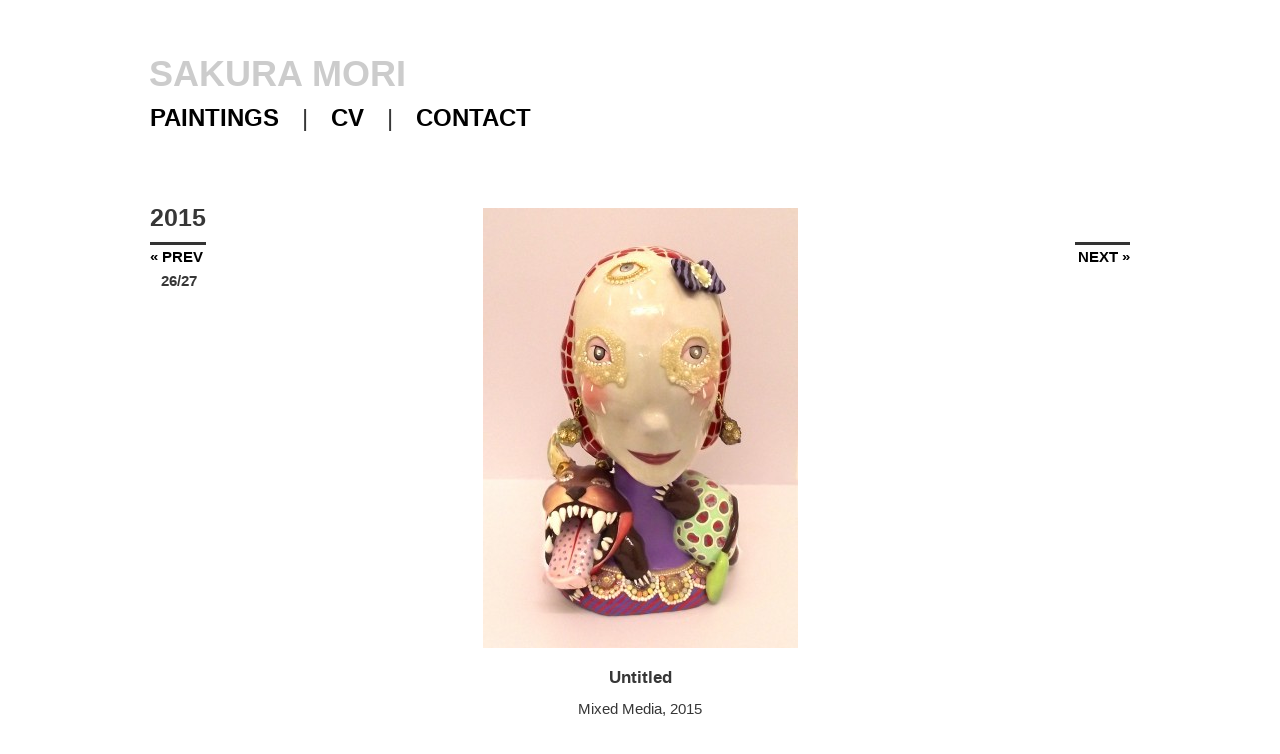

--- FILE ---
content_type: text/html; charset=UTF-8
request_url: http://www.sakura-mori.com/paintings/000241/
body_size: 3003
content:
<?xml version="1.0" encoding="UTF-8"?>
<!DOCTYPE html PUBLIC "-//W3C//DTD XHTML 1.0 Transitional//EN" "http://www.w3.org/TR/xhtml1/DTD/xhtml1-transitional.dtd">
<html xmlns="http://www.w3.org/1999/xhtml" xml:lang="ja" lang="ja"> 
<head> 
<meta http-equiv="Content-Type" content="text/html; charset=utf-8" />
<meta http-equiv="content-style-type" content="text/css" />
<meta http-equiv="content-script-type" content="text/javascript" />
<meta name="viewport" content="width=device-width" />
<title>Untitled | SAKURA MORI</title>
<link rel="profile" href="http://gmpg.org/xfn/11" />
<link rel="stylesheet" type="text/css" media="all" href="http://www.sakura-mori.com/wp-content/themes/SAKURAMORI/style.css" />
<link rel="stylesheet" type="text/css" media="all" href="http://www.sakura-mori.com/wp-content/themes/SAKURAMORI/css/style.css" />
<link rel="pingback" href="http://www.sakura-mori.com/xmlrpc.php" />
<!--[if lt IE 9]>
<script src="http://www.sakura-mori.com/wp-content/themes/SAKURAMORI/js/html5.js" type="text/javascript"></script>
<![endif]-->

<script src="http://www.sakura-mori.com/wp-content/themes/SAKURAMORI/js/jquery.min.js" type="text/javascript"></script>	

<script type="text/javascript">
	$(document).ready(function() {
		$('#page').fadeIn("slow");
	});
</script>
<script type="text/javascript">
$(document).ready(
  function(){
    $(".picfade img").hover(function(){
       $(this).fadeTo("fast", 0.5);
    },function(){
       $(this).fadeTo("fast", 1.0);
    });
  });
</script>



<style type="text/css">
.sakura h1 a, #branding .sakura h1 {
	color:#cccccc;
	text-decoration:none;
}
#branding .sakura h1 a:link { color:#cccccc; }
#branding .sakura h1 a:visited { color:#cccccc; }
#branding .sakura h1 a:hover { color:#ccc; }

@media screen and (max-device-width: 1024px) {
.worksPicList {
	width:134px;
}
}
@media screen and (max-device-width: 480px) {
#worksContent {
	margin-top:10px;
}
.Wdate {
	margin:30px 0 5px 0;
	font-size:25px;
	font-weight:bold;
}
#worksContent img {
	max-width:100%;
}
#topPage {
	padding-top:0px;
	margin-top:-20px;
}
#branding {
	padding-top:0;
	margin-top:-20px;
}
.topPicList {
	width:97px;
}

.pddTop {
	margin-top:30px;
}
.topImg {
	max-width:100%;
	margin-left:-10px;
}

.worksPicList {
	width:148px;
}
}

</style>

<link rel="alternate" type="application/rss+xml" title="SAKURA MORI &raquo; フィード" href="http://www.sakura-mori.com/feed/" />
<link rel="alternate" type="application/rss+xml" title="SAKURA MORI &raquo; コメントフィード" href="http://www.sakura-mori.com/comments/feed/" />
<link rel='stylesheet' id='wp-pagenavi-css'  href='http://www.sakura-mori.com/wp-content/plugins/wp-pagenavi/pagenavi-css.css?ver=2.70' type='text/css' media='all' />
<script type='text/javascript' src='http://www.sakura-mori.com/wp-includes/js/comment-reply.js?ver=3.4.1'></script>
<link rel="EditURI" type="application/rsd+xml" title="RSD" href="http://www.sakura-mori.com/xmlrpc.php?rsd" />
<link rel="wlwmanifest" type="application/wlwmanifest+xml" href="http://www.sakura-mori.com/wp-includes/wlwmanifest.xml" /> 
<link rel='prev' title='Flowerpot' href='http://www.sakura-mori.com/paintings/000236/' />
<link rel='next' title='10 Walkers Court' href='http://www.sakura-mori.com/paintings/000246/' />
<meta name="generator" content="WordPress 3.4.1" />
<link rel='canonical' href='http://www.sakura-mori.com/paintings/000241/' />
	<style type="text/css">.recentcomments a{display:inline !important;padding:0 !important;margin:0 !important;}</style>
<style type="text/css" id="custom-background-css">
body.custom-background { background-color: #fff; }
</style>
</head>

<body class="single single-paintings postid-241 custom-background single-author singular two-column right-sidebar">

<div id="page" class="hfeed">


<div id="branding">
<div class="sakura">
<h1><a href="http://www.sakura-mori.com/" title="SAKURA MORI" rel="home">SAKURA MORI</a></h1>
<h2>森さくら</h2>
</div><!-- END sakura -->

<div class="menu">
<a href="http://www.sakura-mori.com/paintings/">PAINTINGS</a>
<span class="menuBd">|</span>
<a href="http://www.sakura-mori.com/cv/">CV</a>
<span class="menuBd">|</span>
<a href="mailto:mail@sakura-mori.com">CONTACT</a>
</div><!-- END menu -->
</div><!-- #branding -->



<div id="main">
<div id="primary">

				

<div class="Wdate">
2015</div><!-- END Wdate -->

<div id="nav-single">
<span class="nav-previous"><a href="http://www.sakura-mori.com/paintings/000236/" rel="prev"><span class="meta-nav">&laquo;</span> PREV</a></span>
<span class="nav-next"><a href="http://www.sakura-mori.com/paintings/000246/" rel="next">NEXT <span class="meta-nav">&raquo;</span></a></span>
<br style="clear:both;" />
<span style="/*width:80%; float:left; */padding-left:11px; text-align:left;">26/27</span>
</div><!-- #nav-single -->


<div id="worksContent">    
    
 
<div class="mainPic">
<img src="http://www.sakura-mori.com/wp-content/uploads/ae46b1f460ee46f789c27b264a6cb421-315x440.jpg" alt="Untitled" />
    
</div><!-- END mainPic -->

<h3>Untitled</h3>
Mixed Media, 2015    
</div><!-- END worksContent -->


<div class="worksView">
<h4>WORKS ALL</h4>
<div class="topBrd_L">
<div id="topBrandList">
<div class="prdList">

<!-- 商品 -->

 
<a href="http://www.sakura-mori.com/paintings/000246/">
<img src="http://www.sakura-mori.com/wp-content/uploads/8089e50294910c6cb163e5cb54ad137b-148x148.jpg" width="78" alt=" 10 Walkers Court_1" />
</a>


<!-- 商品 -->

 
<a href="http://www.sakura-mori.com/paintings/000241/">
<img src="http://www.sakura-mori.com/wp-content/uploads/ae46b1f460ee46f789c27b264a6cb421-148x148.jpg" width="78" alt=" Untitled_2" />
</a>


<!-- 商品 -->

 
<a href="http://www.sakura-mori.com/paintings/000236/">
<img src="http://www.sakura-mori.com/wp-content/uploads/flower-pot1-148x148.jpg" width="78" alt=" Flowerpot_3" />
</a>


<!-- 商品 -->

 
<a href="http://www.sakura-mori.com/paintings/000233/">
<img src="http://www.sakura-mori.com/wp-content/uploads/selfportrait1-148x148.jpg" width="78" alt=" Self-portrait_4" />
</a>


<!-- 商品 -->

 
<a href="http://www.sakura-mori.com/paintings/000243/">
<img src="http://www.sakura-mori.com/wp-content/uploads/Ifeellikesomethingiseatingmyhead-148x148.jpg" width="78" alt=" I feel like something is eating my head._5" />
</a>


<!-- 商品 -->

 
<a href="http://www.sakura-mori.com/paintings/000199/">
<img src="http://www.sakura-mori.com/wp-content/uploads/retouch1-148x148.jpg" width="78" alt=" Hiroko_6" />
</a>


<!-- 商品 -->

 
<a href="http://www.sakura-mori.com/paintings/000149/">
<img src="http://www.sakura-mori.com/wp-content/uploads/Kueen-148x148.jpg" width="78" alt=" Kueen_7" />
</a>


<!-- 商品 -->

 
<a href="http://www.sakura-mori.com/paintings/000147/">
<img src="http://www.sakura-mori.com/wp-content/uploads/Goat-coming-from-right-snake-coming-from-left-Oh-no-so-sticky-148x148.jpg" width="78" alt=" Goat coming from left, snake coming from right, oh no so sticky!_8" />
</a>


<!-- 商品 -->

 
<a href="http://www.sakura-mori.com/paintings/000145/">
<img src="http://www.sakura-mori.com/wp-content/uploads/The-space-war-is-happening-above-me-but-I-am-still-dealing-with-this-creature-148x148.jpg" width="78" alt=" Space war is happening above me but I&#8217;m still dealing with this creature_9" />
</a>


<!-- 商品 -->

 
<a href="http://www.sakura-mori.com/paintings/000123/">
<img src="http://www.sakura-mori.com/wp-content/uploads/Sice-1945-148x148.jpg" width="78" alt=" Since 1945_10" />
</a>


<!-- 商品 -->

 
<a href="http://www.sakura-mori.com/paintings/000154/">
<img src="http://www.sakura-mori.com/wp-content/uploads/Lady-with-gloss-coat-148x148.jpg" width="78" alt=" Lady with gloss coat_11" />
</a>


<!-- 商品 -->

 
<a href="http://www.sakura-mori.com/paintings/000152/">
<img src="http://www.sakura-mori.com/wp-content/uploads/Fish-kissing-my-head1-148x148.jpg" width="78" alt=" Fish kissing my head_12" />
</a>



<div class="more">
paintings<br />
MORE...<br />
CLICK
</div><!-- END more -->

</div><!-- END prdList -->

</div><!-- END topBrandList -->
</div><!-- topBrd_L -->
</div><!-- END worksView -->


</div><!-- #primary -->


</div><!-- #main -->

<div id="SMfooter">

			

<div class="copyright" >
COPYRIGHT &copy; 2009-2026 SAKURA MORI ALL RIGHTS RESERVE<a href="http://www.sakura-mori.com/wp-admin/"><span style="color:#888;">D</span></a>.<br />
<!--<span>WEB SITE DESIGNED BY <a href="http://www.syncmedia.co.jp" target="_blank">Syncmedia.</a></span><br />-->
</div><!-- END copyright -->

</div><!-- #SMfooter -->
</div><!-- #page -->


<!-- Cached by DB Cache Reloaded Fix -->

<!-- <script type="text/javascript">
var gaJsHost = (("https:" == document.location.protocol) ? "https://ssl." : "http://www.");
document.write(unescape("%3Cscript src='" + gaJsHost + "google-analytics.com/ga.js' type='text/javascript'%3E%3C/script%3E"));
</script>
<script type="text/javascript">
var pageTracker = _gat._getTracker("UA-3406954-7");
pageTracker._trackPageview();
</script> -->

<!-- Google tag (gtag.js) -->
<script async src="https://www.googletagmanager.com/gtag/js?id=G-7D2SEFFKGP"></script>
<script>
  window.dataLayer = window.dataLayer || [];
  function gtag(){dataLayer.push(arguments);}
  gtag('js', new Date());

  gtag('config', 'G-7D2SEFFKGP');
</script>

</body>
</html>

--- FILE ---
content_type: text/css
request_url: http://www.sakura-mori.com/wp-content/themes/SAKURAMORI/css/style.css
body_size: 1075
content:
#page {
	display:none;
}
#main {
	padding:0 10px;
	margin:0;
}

#branding {
	padding:0 10px;
}

#topPage {
	max-width:100%;
	padding:90px 0px 0px 0px;
	margin:auto;
	font-family:'arial', Tahoma, Geneva, sans-serif;
	text-align:left;
	/*border:1px solid red;*/
}
#topLeftBox {
	max-width:100%;
	/*float:left;*/
	/*border:1px solid red;*/
}
#topRightBox {
	max-width:100%;
	/*float:right;*/
	padding:0;
	margin:20px 0 0 0;
	/*border:1px solid red;*/
}

.sakura h1 {
	font-size:62px;
	line-height:80%;
	/**/font-weight:bold;
	padding:0;
	margin:0 0 0 -3px;
}
.sakura h2 {
	display:none;
	font-size:18px;
	padding:0;
	margin:0 0 0 0;
	color:#bbb;
}

.menu {
	font-size:24px;
	margin:30px 0 0 0;
	font-weight:bold;
}
.menu a { text-decoration:none; }
.menuBd {
	font-weight:normal;
	padding:0 16px;
}

#branding .sakura {
	
}
#branding .sakura h1 {
	font-size:36px;
	margin:0 0 0 -1px;
}

#branding .menu {
	/*max-width:480px;*/
	font-size:24px;
	margin:10px 0 0 0;
	/*border-bottom:5px solid #000;*/
}

.topTXT {
	font-size:12px;
	color:#999;
	margin:0 0 10px 0;
}
.pddTop {
	margin:40px 0 20px 0;
}
.topImg {
	float:left;
	margin:0px 30px 20px 0;
}
.topImg img {
	max-width:340px;
}
#newsBox {
	float:left;
	/**/max-width:640px;
	color:#bbb;
	font-size:13px;
	margin:0px 0 0px 0;
	padding:0px 0 0px 0;
	line-height:110%;
	/*border-top:1px dotted #ccc;
	border-bottom:1px dotted #ccc;*/
}
.tempNews #newsBox {
	color:#bbb;
}
#newsBox table {
	width:100%;
}
#newsBox th {
	width:12ex;
	padding:0 0px 8px 0;
}
a:link { color:#000; }
a:visited { color:#000; }
a:hover { color:#ccc; }

#newsBox a:link { color:#bbb; text-decoration:underline; }
#newsBox a:visited { color:#bbb; }
#newsBox a:hover { color:#aaa; }

.tempNews #newsBox a:link { color:#bbb; text-decoration:underline; }
.tempNews #newsBox a:visited { color:#bbb; }
.tempNews #newsBox a:hover { color:#aaa; }

#worksContent a:link { color:#333; text-decoration:underline; }
#worksContent a:visited { color:#333; text-decoration:underline; }
#worksContent a:hover { color:#aaa; }

#newsBox .topTXT a:link, .topTXT a:link { color:#bbb; text-decoration:none; }
#newsBox .topTXT a:visited, .topTXT a:visited { color:#bbb; }
#newsBox .topTXT a:hover, .topTXT a:hover { color:#ddd; text-decoration:underline; }

img {
	padding:0 0px 4px 0;
	margin:0;
	border:none;
	vertical-align:bottom;
}

.more {
	display:none;
	/*display:inline-block;*/
	width:62px;
	height:47px;
	padding:30px 15px 15px 15px;
	font-size:12px;
	color:#bbb;
	line-height:90%;
	text-align:left;
	border:1px solid #ccc;
	background-color:#f6f6f6;
}

#SMfooter {
	max-width:1000px;
	clear:both;
	padding:auto;
	margin:auto;
}
.copyright {
	font-family:'arial', Tahoma, Geneva, sans-serif;
	color:#888;
	padding:20px 00px 0px 00px;
	margin:45px 10px;
	font-size:12px;
	border-top:1px dotted #ccc;
}
.copyright span {
	color:#bbb;
}

.worksY {
	font-size:24px;
	margin:30px 0 15px 0;
	padding:0 0 5px 0;
	line-height:80%;
	border-bottom:1px dotted #bbb;
}
.worksY strong {
	font-weight:normal;
}


.Wdate {
	margin:60px 0 5px 0;
	font-size:25px;
	font-weight:bold;
}
#nav-single .nav-next {
	padding-left: 3px;
	border-top:3px solid #333;
}
#nav-single .nav-previous {
	padding-right: 3px;
	border-top:3px solid #333;
}

#worksBox {
	max-width:100%;
	/*float:right;*/
	margin:20px 0 0 0;
	/*border:1px solid red;*/
}
#worksBox h3 {
	font-size:48px;
}
.worksView {
	display:none;
}

#worksContent {
	max-width:100%;
	padding:0 0 60px 0;
	margin:-85px 0 30px 0;
	line-height:140%;
	text-align:center;
	border-bottom:1px solid #ccc;
}
#worksContent h3 {
	font-size:110%;
    margin:15px 0 10px 0;
    font-weight:bold;
}
#worksContent img {
	max-width:80%;
}

.cv {
	margin-top:30px;
}
